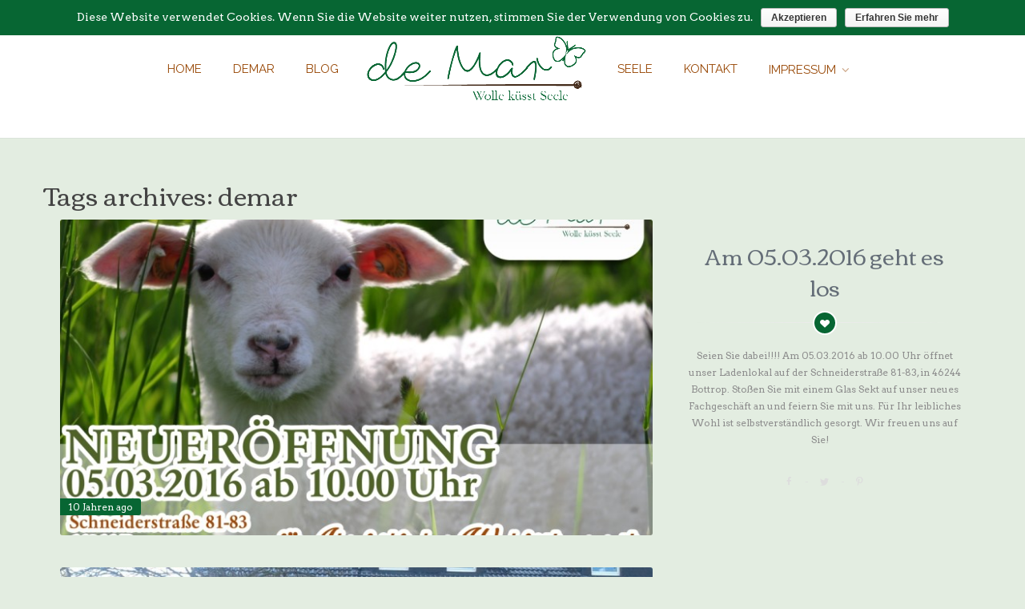

--- FILE ---
content_type: text/html; charset=UTF-8
request_url: http://demar-bottrop.de/tag/demar/
body_size: 9958
content:
<!DOCTYPE html>
<!--[if lt IE 7]> <html class="no-js lt-ie9 lt-ie8 lt-ie7 oldie" lang="en"> <![endif]-->
<!--[if IE 7]>    <html class="no-js lt-ie9 lt-ie8 oldie" lang="en"> <![endif]-->
<!--[if IE 8]>    <html class="no-js lt-ie9 oldie" lang="en"> <![endif]-->
<!--[if gt IE 8]><!--> <html xmlns="http://www.w3.org/1999/xhtml" lang="de"  ><!--<![endif]-->

<head>
    <meta http-equiv="Content-Type" content="text/html; charset=UTF-8" />
    <meta name="robots"  content="index, follow" />
    
     
                <meta property="og:title" content="DeMar - Wolle küsst Seele"/>
            <meta property="og:site_name" content="DeMar - Wolle küsst Seele"/>
            <meta property="og:url" content="http://demar-bottrop.de/"/>
            <meta property="og:type" content="blog"/>
            <meta property="og:locale" content="en_US"/>
            <meta property="og:description" content="DeMar - Wolle küsst SeeleFachgeschäft für Wolle und Naturfasern Bottrop"/>
    
    <title>DeMar &#8211; Wolle küsst Seele &raquo; Fachgeschäft für Wolle und Naturfasern Bottrop &raquo; DeMar</title>

    <meta name="viewport" content="width=device-width, initial-scale=1.0, minimum-scale=1.0" />

                    <link rel="shortcut icon" href="http://demar-bottrop.de/wp-content/uploads/2016/02/favicon.ico" />
    
    <link rel="profile" href="http://gmpg.org/xfn/11" />


    <link rel="pingback" href="http://demar-bottrop.de/xmlrpc.php" />
    
        <!--[if lt IE 9]>
            <script src="//html5shiv.googlecode.com/svn/trunk/html5.js"></script>
        <![endif]-->

    <!--[if lt IE 9]>
        <link rel="stylesheet" href="http://demar-bottrop.de/wp-content/themes/photoform/css/autoinclude/ie.css">
    <![endif]-->
    
    <link rel="alternate" type="application/rss+xml" title="DeMar - Wolle küsst Seele &raquo; Feed" href="http://demar-bottrop.de/feed/" />
<link rel="alternate" type="application/rss+xml" title="DeMar - Wolle küsst Seele &raquo; Kommentar-Feed" href="http://demar-bottrop.de/comments/feed/" />
<link rel="alternate" type="application/rss+xml" title="DeMar - Wolle küsst Seele &raquo; DeMar Schlagwort-Feed" href="http://demar-bottrop.de/tag/demar/feed/" />
		<script type="text/javascript">
			window._wpemojiSettings = {"baseUrl":"https:\/\/s.w.org\/images\/core\/emoji\/72x72\/","ext":".png","source":{"concatemoji":"http:\/\/demar-bottrop.de\/wp-includes\/js\/wp-emoji-release.min.js?ver=4.5.33"}};
			!function(e,o,t){var a,n,r;function i(e){var t=o.createElement("script");t.src=e,t.type="text/javascript",o.getElementsByTagName("head")[0].appendChild(t)}for(r=Array("simple","flag","unicode8","diversity"),t.supports={everything:!0,everythingExceptFlag:!0},n=0;n<r.length;n++)t.supports[r[n]]=function(e){var t,a,n=o.createElement("canvas"),r=n.getContext&&n.getContext("2d"),i=String.fromCharCode;if(!r||!r.fillText)return!1;switch(r.textBaseline="top",r.font="600 32px Arial",e){case"flag":return r.fillText(i(55356,56806,55356,56826),0,0),3e3<n.toDataURL().length;case"diversity":return r.fillText(i(55356,57221),0,0),a=(t=r.getImageData(16,16,1,1).data)[0]+","+t[1]+","+t[2]+","+t[3],r.fillText(i(55356,57221,55356,57343),0,0),a!=(t=r.getImageData(16,16,1,1).data)[0]+","+t[1]+","+t[2]+","+t[3];case"simple":return r.fillText(i(55357,56835),0,0),0!==r.getImageData(16,16,1,1).data[0];case"unicode8":return r.fillText(i(55356,57135),0,0),0!==r.getImageData(16,16,1,1).data[0]}return!1}(r[n]),t.supports.everything=t.supports.everything&&t.supports[r[n]],"flag"!==r[n]&&(t.supports.everythingExceptFlag=t.supports.everythingExceptFlag&&t.supports[r[n]]);t.supports.everythingExceptFlag=t.supports.everythingExceptFlag&&!t.supports.flag,t.DOMReady=!1,t.readyCallback=function(){t.DOMReady=!0},t.supports.everything||(a=function(){t.readyCallback()},o.addEventListener?(o.addEventListener("DOMContentLoaded",a,!1),e.addEventListener("load",a,!1)):(e.attachEvent("onload",a),o.attachEvent("onreadystatechange",function(){"complete"===o.readyState&&t.readyCallback()})),(a=t.source||{}).concatemoji?i(a.concatemoji):a.wpemoji&&a.twemoji&&(i(a.twemoji),i(a.wpemoji)))}(window,document,window._wpemojiSettings);
		</script>
		<style type="text/css">
img.wp-smiley,
img.emoji {
	display: inline !important;
	border: none !important;
	box-shadow: none !important;
	height: 1em !important;
	width: 1em !important;
	margin: 0 .07em !important;
	vertical-align: -0.1em !important;
	background: none !important;
	padding: 0 !important;
}
</style>
<link rel='stylesheet' id='red-shortcodes-css'  href='http://demar-bottrop.de/wp-content/plugins/red-shortcodes/css/shortcodes.css?ver=4.5.33' type='text/css' media='all' />
<link rel='stylesheet' id='cookie-notice-front-css'  href='http://demar-bottrop.de/wp-content/plugins/cookie-notice/css/front.css?ver=4.5.33' type='text/css' media='all' />
<link rel='stylesheet' id='bwg_frontend-css'  href='http://demar-bottrop.de/wp-content/plugins/photo-gallery/css/bwg_frontend.css?ver=1.2.105' type='text/css' media='all' />
<link rel='stylesheet' id='bwg_sumoselect-css'  href='http://demar-bottrop.de/wp-content/plugins/photo-gallery/css/sumoselect.css?ver=1.2.105' type='text/css' media='all' />
<link rel='stylesheet' id='bwg_font-awesome-css'  href='http://demar-bottrop.de/wp-content/plugins/photo-gallery/css/font-awesome/font-awesome.css?ver=4.2.0' type='text/css' media='all' />
<link rel='stylesheet' id='bwg_mCustomScrollbar-css'  href='http://demar-bottrop.de/wp-content/plugins/photo-gallery/css/jquery.mCustomScrollbar.css?ver=1.2.105' type='text/css' media='all' />
<link rel='stylesheet' id='scfp-form-repeater-css-css'  href='http://demar-bottrop.de/wp-content/plugins/wcp-contact-form/agp-core/assets/repeater/css/style.css?ver=4.5.33' type='text/css' media='all' />
<link rel='stylesheet' id='scfp-css-css'  href='http://demar-bottrop.de/wp-content/plugins/wcp-contact-form/assets/css/style.css?ver=4.5.33' type='text/css' media='all' />
<link rel='stylesheet' id='default_stylesheet-css'  href='http://demar-bottrop.de/wp-content/themes/photoform/style.css?ver=4.5.33' type='text/css' media='all' />
<link rel='stylesheet' id='camera.css-style-css'  href='http://demar-bottrop.de/wp-content/themes/photoform/css/autoinclude/camera.css?ver=4.5.33' type='text/css' media='all' />
<link rel='stylesheet' id='fontello.css-style-css'  href='http://demar-bottrop.de/wp-content/themes/photoform/css/autoinclude/fontello.css?ver=4.5.33' type='text/css' media='all' />
<link rel='stylesheet' id='foundation.min.css-style-css'  href='http://demar-bottrop.de/wp-content/themes/photoform/css/autoinclude/foundation.min.css?ver=4.5.33' type='text/css' media='all' />
<link rel='stylesheet' id='galleria.folio.css-style-css'  href='http://demar-bottrop.de/wp-content/themes/photoform/css/autoinclude/galleria.folio.css?ver=4.5.33' type='text/css' media='all' />
<link rel='stylesheet' id='ie.css-style-css'  href='http://demar-bottrop.de/wp-content/themes/photoform/css/autoinclude/ie.css?ver=4.5.33' type='text/css' media='all' />
<link rel='stylesheet' id='jquery.jscrollpane.css-style-css'  href='http://demar-bottrop.de/wp-content/themes/photoform/css/autoinclude/jquery.jscrollpane.css?ver=4.5.33' type='text/css' media='all' />
<link rel='stylesheet' id='red-widgets.css-style-css'  href='http://demar-bottrop.de/wp-content/themes/photoform/css/autoinclude/red-widgets.css?ver=4.5.33' type='text/css' media='all' />
<link rel='stylesheet' id='style.css-style-css'  href='http://demar-bottrop.de/wp-content/themes/photoform/css/autoinclude/style.css?ver=4.5.33' type='text/css' media='all' />
<link rel='stylesheet' id='woocommerce_stylesheet-css'  href='http://demar-bottrop.de/wp-content/themes/photoform/woocommerce/woocommerce.css?ver=4.5.33' type='text/css' media='all' />
<link rel='stylesheet' id='red-gfont-1-css'  href='http://fonts.googleapis.com/css?family=Arvo%3A100%2C200%2C400%2C700&#038;v1subset=latin%2Cgreek%27&#038;ver=4.5.33' type='text/css' media='all' />
<link rel='stylesheet' id='red-gfont-2-css'  href='http://fonts.googleapis.com/css?family=Corben%3A100%2C200%2C400%2C700&#038;v1subset=latin%2Cgreek%27&#038;ver=4.5.33' type='text/css' media='all' />
<link rel='stylesheet' id='red-gfont-3-css'  href='http://fonts.googleapis.com/css?family=Calligraffitti%3A100%2C200%2C400%2C700&#038;v1subset=latin%2Cgreek%27&#038;ver=4.5.33' type='text/css' media='all' />
<link rel='stylesheet' id='red-gfont-4-css'  href='http://fonts.googleapis.com/css?family=Montserrat%3A100%2C200%2C400%2C700&#038;v1subset=latin%2Cgreek%27&#038;ver=4.5.33' type='text/css' media='all' />
<link rel='stylesheet' id='red-gfont-5-css'  href='http://fonts.googleapis.com/css?family=Raleway%3A100%2C200%2C400%2C700&#038;v1subset=latin%2Cgreek%27&#038;ver=4.5.33' type='text/css' media='all' />
<script type='text/javascript' src='http://demar-bottrop.de/wp-includes/js/jquery/jquery.js?ver=1.12.4'></script>
<script type='text/javascript' src='http://demar-bottrop.de/wp-includes/js/jquery/jquery-migrate.min.js?ver=1.4.1'></script>
<script type='text/javascript'>
/* <![CDATA[ */
var cnArgs = {"ajaxurl":"http:\/\/demar-bottrop.de\/wp-admin\/admin-ajax.php","hideEffect":"fade","onScroll":"no","onScrollOffset":"100","cookieName":"cookie_notice_accepted","cookieValue":"TRUE","cookieTime":"2592000","cookiePath":"\/","cookieDomain":""};
/* ]]> */
</script>
<script type='text/javascript' src='http://demar-bottrop.de/wp-content/plugins/cookie-notice/js/front.js?ver=1.2.35'></script>
<script type='text/javascript' src='http://demar-bottrop.de/wp-content/plugins/photo-gallery/js/bwg_frontend.js?ver=1.2.105'></script>
<script type='text/javascript'>
/* <![CDATA[ */
var bwg_objectsL10n = {"bwg_select_tag":"Select Tag."};
/* ]]> */
</script>
<script type='text/javascript' src='http://demar-bottrop.de/wp-content/plugins/photo-gallery/js/jquery.sumoselect.min.js?ver=1.2.105'></script>
<script type='text/javascript' src='http://demar-bottrop.de/wp-content/plugins/photo-gallery/js/jquery.mobile.js?ver=1.2.105'></script>
<script type='text/javascript' src='http://demar-bottrop.de/wp-content/plugins/photo-gallery/js/jquery.mCustomScrollbar.concat.min.js?ver=1.2.105'></script>
<script type='text/javascript' src='http://demar-bottrop.de/wp-content/plugins/photo-gallery/js/jquery.fullscreen-0.4.1.js?ver=0.4.1'></script>
<script type='text/javascript'>
/* <![CDATA[ */
var bwg_objectL10n = {"bwg_field_required":"field is required.","bwg_mail_validation":"Dies ist keine g\u00fcltige E-Mail-Adresse.","bwg_search_result":"Es gibt keine Bilder, die Ihrer Suche entsprechen."};
/* ]]> */
</script>
<script type='text/javascript' src='http://demar-bottrop.de/wp-content/plugins/photo-gallery/js/bwg_gallery_box.js?ver=1.2.105'></script>
<script type='text/javascript' src='http://demar-bottrop.de/wp-content/plugins/wcp-contact-form/agp-core/assets/repeater/js/main.js?ver=4.5.33'></script>
<link rel='https://api.w.org/' href='http://demar-bottrop.de/wp-json/' />
<link rel="EditURI" type="application/rsd+xml" title="RSD" href="http://demar-bottrop.de/xmlrpc.php?rsd" />
<link rel="wlwmanifest" type="application/wlwmanifest+xml" href="http://demar-bottrop.de/wp-includes/wlwmanifest.xml" /> 
<meta name="generator" content="WordPress 4.5.33" />
    <style type="text/css" media="screen">
    You can write your custom CSS here.	#logo-slider-wraper {
            position:relative;	
	}
	.slider-controls {
            position:absolute;
            width:450px;	
            top: 12.5px !important;
	}
	#logo-slider {
            position: relative;
            width: 450px;
            height: 63px;
            margin: 0; padding: 0;
            overflow: hidden;
            list-style:none;
            background:#FFFFFF;
            text-align:center;
	}
	.slide {
            list-style:none;
            margin:0 !important;
            width:450px !important;
	}
	.slider-controls a {
            height:40px;
            width:40px;
            display:inline-block;
            text-indent:-9000px;
	}
	#prev{
            background:url(http://demar-bottrop.de/wp-content/plugins/logo-slider/arrows/arrow7.png) no-repeat center;
            float:right;
            margin-right:-50px;
	}	
	#next{
            background:url(http://demar-bottrop.de/wp-content/plugins/logo-slider/arrows/arrow7-prev.png) no-repeat center;
            float:left;
            margin-left:-50px
	}	
    /*
    ===============================================================
        --------------------_ Responsive _--------------------
    ===============================================================
    */
	@media screen and (max-width:320px) {
            #logo-slider-wraper{
                position:relative !important;
                width:52% !important;
                left:42px;
            }
            .slider-controls {
                position: absolute;
                top: 12.5px;
                left:30px;
                width: 100% !important;
            }
            #logo-slider {
                background:#FFFFFF;
                height: 63px;
                list-style: none outside none;
                margin: 0;
                overflow: hidden;
                padding: 0;
                position: relative;
                width: 110% !important;
            }
            .slide {
                list-style: none outside none;
                margin: 0 !important;
                width: 100% !important;
            }
            #next{
                background:url(http://demar-bottrop.de/wp-content/plugins/logo-slider/arrows/arrow7-prev.png) no-repeat center;
                float:left;
                margin-left:-66px !important;
            }
            .logo-img {
                margin-left:32px;
            }
	}
	@media screen and (min-width:321px) and (max-width:480px){
            #logo-slider-wraper{
                position:relative;
                width:35% !important;
                left:55px !important;
            }
            .slider-controls {
                position: absolute;
                top: 12.5px;
                width: 100% !important;
            }
            #logo-slider {
                background:#FFFFFF;
                height: 63px;
                list-style: none outside none;
                margin: 0;
                overflow: hidden;
                padding: 0;
                position: relative;
                width: 102% !important;
            }
            .slide {
                list-style: none outside none;
                margin: 0 !important;
                width: 100% !important;
            }
	}
	@media screen and (min-width:321px) and (max-width:360px){
            #logo-slider-wraper{
                position:relative;
                width:50% !important;
            }
            .slider-controls {
                position: absolute;
                top: 12.5px;
                width: 100% !important;
            }
            #logo-slider {
                background:#FFFFFF;
                height: 63px;
                list-style: none outside none;
                margin: 0;
                overflow: hidden;
                padding: 0;
                position: relative;
                width: 100% !important;
            }
            .slide {
                list-style: none outside none;
                margin: 0 !important;
                width: 100% !important;
            }
	}
	@media screen and (min-width:481px) and (max-width:640px){
            #logo-slider-wraper{
                position:relative;
                width:28% !important;
                left:34px !important;
            }
            .slider-controls {
                position: absolute;
                top: 12.5px;
                width: 100% !important;
            }
            #logo-slider {
                background:#FFFFFF;
                height: 63px;
                list-style: none outside none;
                margin: 0;
                overflow: hidden;
                padding: 0;
                position: relative;
                width: 100% !important;
            }
            .slide {
                list-style: none outside none;
                margin: 0 !important;
                width: 100% !important;
            }
	}
	@media only screen and (min-width:641px) and (max-width:768px){
            #logo-slider-wraper{
                position:relative;
                width:78% !important;
                left:34px !important
            }
            .slider-controls {
                position: absolute;
                top: 12.5px;
                width: 100% !important;
            }
            #logo-slider {
                background:#FFFFFF;
                height: 63px;
                list-style: none outside none;
                margin: 0;
                overflow: hidden;
                padding: 0;
                position: relative;
                width: 100% !important;
                left:-12px;
            }
            .slide {
                list-style: none outside none;
                margin: 0 !important;
                width: 100% !important;
            }
	}
	@media only screen and (min-width:770px){
            #logo-slider-wraper{
                position:relative;
                width:450px !important;
                left:34px !important;
            }
            .slider-controls {
                position: absolute;
                top: 12.5px;
                width: 100% !important;
            }
            #logo-slider {
                background:#FFFFFF;
                height: 63px;
                list-style: none outside none;
                margin: 0;
                overflow: hidden;
                padding: 0;
                position: relative;
                width: 100% !important;
            }
            .slide {
                list-style: none outside none;
                margin: 0 !important;
                width: 450px !important;
            }
	}
    </style>	
            <!--Custom CSS-->
                            <style type="text/css">
                    @font-face {
  font-family: Garamond;
  src: local("Garamond"),  /* Prüfung, ob Schriftart-Datei bereits auf dem Computer des Betrachters installiert ist */
       url('http://demar-bottrop.de/wp-content/themes/photoform/css/font/GARA.TTF') format('truetype'), /* Format für Gecko- und Webkit-Browser */
       url('http://demar-bottrop.de/wp-content/themes/photoform/css/font/fontello.eot') format('eot'); /*Internet Explorer ab Version 5.5*/
  font-weight: normal;
  font-style: normal;
}

/* Verwendung der geladenen Schrift */
h1 {
  font-family: Garamond;
}    
                </style>

            
            

                            <style type="text/css">
                                            body.custom-background{
                            background-size: cover;
                        }
                    
                    body, .post-title, .red-list-view article header h2.entry-title a{
                        color: #444444;
                    }
                    a {
                        color: #646D77;
                    }
                    a:hover,
                    .post-meta > ul > li a:hover {
                        color: #3a3e42;
                    }
                    .red-list-view article .entry-date a.e-date span:before, .red-grid-view article .entry-content a.e-date span:before, #searchform .button, .red-skill > div > div, .dl-menuwrapper button, .gallery-scroll .thumb, .splitter li a:hover:after, .thumbs-splitter li a:hover:after{
                        background: #076633;
                    }
                    .splitter li.selected, .thumbs-splitter li.selected, .splitter li:hover, .thumbs-splitter li:hover{
                        border-color: #076633;
                    }
                    .red-list-view article footer.entry-footer, .red-grid-view article footer.entry-footer{
                        border-color: #076633;
                    }
                    .ul-sharing li a:hover{
                        color: #076633;
                    }
                    nav.main-menu > ul > li > a, .main-menu a:link, .main-menu a:visited, .main-menu a:active, .menu-btn .icon-bottom, .socialicons > ul.red-social > li > a, #megaMenu ul.megaMenu > li.menu-item.current-menu-item > a, #megaMenu ul.megaMenu > li.menu-item.current-menu-parent > a, #megaMenu ul.megaMenu > li.menu-item.current-menu-ancestor > a{
                        color: #984806;
                    }
                    #searchform .search-container .input-wrapper input{
                        border-color: #984806;
                    }
                    nav.main-menu > ul > li > a:hover, #megaMenu ul.megaMenu > li.menu-item:hover > a, #megaMenu ul.megaMenu > li.menu-item > a:hover, #megaMenu ul.megaMenu > li.menu-item.megaHover > a, #megaMenu ul.megaMenu > li.menu-item:hover > span.um-anchoremulator, #megaMenu ul.megaMenu > li.menu-item > span.um-anchoremulator:hover, #megaMenu ul.megaMenu > li.menu-item.megaHover > span.um-anchoremulator{
                        color: #076633;
                    }
                    nav.main-menu > ul > li > ul.children > li a{
                        color: #984806;
                    }
                    nav.main-menu ul li ul:before {
                        border-bottom-color: #f1f1f1;
                    }
                    nav.main-menu > ul > li > ul.children > li a:hover, #megaMenu ul.megaMenu li.menu-item.ss-nav-menu-mega ul.sub-menu li a:hover, #megaMenu ul li.menu-item.ss-nav-menu-mega ul ul.sub-menu li.menu-item > a:hover{
                        color: #076633;
                    }
                    .sf-menu li ul, #megaMenu ul.megaMenu > li.menu-item.ss-nav-menu-mega > ul.sub-menu-1, #megaMenu ul.megaMenu li.menu-item.ss-nav-menu-reg ul.sub-menu{
                        background: #f1f1f1;
                    }
                    .featured-area > div.twelve.columns article section .entry-delimiter,
                    .red-grid-view article section .entry-delimiter,
                    .red-list-view article section .entry-delimiter,
                    .red-thumb-view.title-below article h2:after,
                    .featured-slider > div.featured-slider-article article section .entry-delimiter
                    {
                        color: #076633;
                    }
                    .featured-area article .flex-direction-nav a,
                    .featured-area > div.twelve.columns article .entry-score,
                    .featured-area > div.two.columns article .entry-score,
                    .red-grid-view .entry-score,
                    .red-list-view .entry-score,
                    .featured-slider article .flex-direction-nav a,
                    .featured-slider > div.featured-slider-article article .entry-score,
                    .featured-slider > div.featured-slider-other article .entry-score,
                    .flex-direction-nav a,
                    .post-rating

                    {
                        background: #076633;
                        color: #FFFFFF;
                    }
                    .dl-menuwrapper button:hover,
                    .dl-menuwrapper button.dl-active,
                    .dl-menuwrapper ul {
                        background-color: #f1f1f1;
                    }
                    .dl-menuwrapper button:hover:after,
                    .dl-menuwrapper button.dl-active:after{
                        background: #076633;
                        box-shadow: 
                            0 10px 0 #076633, 
                            0 20px 0 #076633;
                    }
                    .dl-menuwrapper li a:hover{
                        color: #076633;
                    }
                    .red-rating-line{
                        background: #FFFFFF;
                    }
                    .featured-area > div.twelve.columns article .entry-score:after,
                    .red-grid-view .entry-score:after,
                    .featured-slider > div.featured-slider-article article .entry-score:after,
                    .featured-slider > div.featured-slider-other article .entry-score:after
                    {
                        border-left-color: #076633;
                    }
                    .red-list-view .entry-score:after{
                        border-right-color: #076633;
                    }
                    body, p, .entry-excerpt, .red-list-view article footer.entry-footer .entry-meta, .red-list-view article .entry-date, div, ul li, #searchform input[type="text"], #searchform .button { font-size:14px; font-family: "Arvo" !important; font-weight:normal;  }
                    h1 { font-size:36px; font-family: "Corben" !important; font-weight:normal;  }
                    h2 { font-size:32px; font-family: "Corben" !important; font-weight:normal;  }
                    h3 { font-size:24px; font-family: "Corben" !important; font-weight:normal;  }
                    h4 { font-size:16px; font-family: "Calligraffitti" !important; font-weight:normal;  }
                    h5 { font-size:14px; font-family: "Montserrat" !important; font-weight:normal;  }
                    h6 { font-size:16px; font-family: "Calligraffitti" !important; font-weight:normal;  }
                    .post-navigation > ul > li, .red-contact-form #red-send-msg { font-family: "Corben" !important;  }
                    .widget .tabs-controller li a, .video-post-meta-categories a, .woocommerce ul.cart_list li ins, .woocommerce-page ul.cart_list li ins, .woocommerce ul.product_list_widget li ins, .woocommerce-page ul.product_list_widget li ins, .header-slideshow-elem-content .slide-button{ font-family: "Montserrat" !important; font-weight:normal;  }
                    nav.main-menu > ul li a { font-size:15px; font-family: "Raleway" !important; font-weight:thin;  }
                    #megaMenu ul.megaMenu > li.menu-item > a, #megaMenu ul.megaMenu > li.menu-item > span.um-anchoremulator, .megaMenuToggle, #megaMenu ul li.menu-item.ss-nav-menu-mega ul.sub-menu-1 > li.menu-item > a, #megaMenu ul li.menu-item.ss-nav-menu-mega ul.sub-menu-1 > li.menu-item:hover > a, #megaMenu ul li.menu-item.ss-nav-menu-mega ul ul.sub-menu .ss-nav-menu-header > a, #megaMenu ul li.menu-item.ss-nav-menu-mega ul.sub-menu-1 > li.menu-item > span.um-anchoremulator, #megaMenu ul li.menu-item.ss-nav-menu-mega ul ul.sub-menu .ss-nav-menu-header > span.um-anchoremulator, .wpmega-widgetarea h2.widgettitle, #megaMenu ul li.menu-item.ss-nav-menu-mega ul ul.sub-menu li.menu-item > a, #megaMenu ul li.menu-item.ss-nav-menu-mega ul ul.sub-menu li.menu-item > span.um-anchoremulator, #megaMenu ul ul.sub-menu li.menu-item > a, #megaMenu ul ul.sub-menu li.menu-item > span.um-anchoremulator  { font-size:15px; font-family: "Raleway" !important; font-weight:thin;                     }

                    .share-options li, .box-sharing, .red-button{
                        font-family: "Raleway" !important; ;
                    }
                    header#header {
                        background-color: #FFF;
                    }
                    
                    footer#footer-container {
                        background: #515151;
                        color: #ffffff;
                    }
                    footer#footer-container a{
                        color: #ffffff;
                    }

                                        .red-grid-view article header .featimg .entry-date, .ilike, .red-list-view article header .featimg .entry-date, .idot{
                        background: #076633;
                        color: #FFFFFF;
                    }
                    .red-grid-view article section.entry-content h2.entry-title, .red-list-view article section.entry-content h2.entry-title{
                        color: #646D77;
                    }
                    .red-grid-view article section.entry-content h2.entry-title span:after, .red-list-view article section.entry-content h2.entry-title span:after{
                        background: #646D77;
                    }
                    .ilike:after{
                        box-shadow: 0 0 0 2px #076633;
                    }
                    .single-like .ilike:after{
                        box-shadow: 0 0 0 3px #076633;
                    }
                    .red-grid-view article header .featimg .entry-feat-overlay, .red-list-view article header .featimg .entry-feat-overlay{
                                                background: rgba(255,255,255, 0.85);
                        color: #69737D;
                    }
                    .red-thumb-view article h2.entry-title{
                        color: #69737D;
                    }
                    .ilike, .ilike a{
                        color: #FFFFFF;
                    }
                                        .header-containe-wrapper{
                                                background: rgba(0,0,0, 0);
                    }
                                        .content-expander, .red-contact-form #red-send-msg, .carousel-wrapper ul.carousel-nav > li, .wp-availability-month table tbody td.wp-availability-booked, .no-post-search{
                        background: #076633;
                        color: #FFFFFF;
                    }
                    .sticky-menu-container{
                        background: #FFF;
                    }
                    .sticky-menu-container .main-menu a{
                        color: #984806;;
                    }
                    .scrollbar .handle{
                        background: #076633;
                    }
                    .widget .tabs-controller li.active a, .widget #comment_form input[type="button"]:hover{
                        border-bottom-color: #076633;
                    }
                    .no-posts-found .icon-warning, .no-posts-smile{
                        color: #076633;
                    }
                    .woocommerce-info:before, .woocommerce-message:before{
                        background: #076633 !important;
                        color: #FFFFFF !important;
                    }
                    .woocommerce div.product span.price, .woocommerce-page div.product span.price, .woocommerce #content div.product span.price, .woocommerce-page #content div.product span.price, .woocommerce div.product p.price, .woocommerce-page div.product p.price, .woocommerce #content div.product p.price, .woocommerce-page #content div.product p.price, .woocommerce div.product span.price ins{
                        color: #076633 !important;
                    }
                    .woocommerce .red-grid-view article .add_to_cart_button.button, .woocommerce .red-grid-view article .button.product_type_variable.button, .woocommerce a.button.alt, .woocommerce-page a.button.alt, .woocommerce button.button.alt, .woocommerce-page button.button.alt, .woocommerce input.button.alt, .woocommerce-page input.button.alt, .woocommerce #respond input#submit.alt, .woocommerce-page #respond input#submit.alt, .woocommerce #content input.button.alt, .woocommerce-page #content input.button.alt, .woocommerce a.button, .woocommerce-page a.button, .woocommerce button.button, .woocommerce-page button.button, .woocommerce input.button, .woocommerce-page input.button, .woocommerce #respond input#submit, .woocommerce-page #respond input#submit, .woocommerce #content input.button, .woocommerce-page #content input.button, .gbtr_little_shopping_bag .overview .minicart_total, .woocommerce span.onsale, .woocommerce-page span.onsale{
                        background: #076633 !important;
                        color: #FFFFFF !important;
                    }
                    .scroll-controls .btn:hover{
                        color: #076633;
                    }
                    h4.red-title-centered:before{
                        border-left-color: #076633;
                    }
                    h4.red-title-centered:after{
                        border-right-color: #076633;
                    }
                    .woocommerce ul.cart_list li ins, .woocommerce-page ul.cart_list li ins, .woocommerce ul.product_list_widget li ins, .woocommerce-page ul.product_list_widget li ins{
                        color: #076633 !important;
                    }
                    .woocommerce .widget_price_filter .ui-slider .ui-slider-handle, .woocommerce-page .widget_price_filter .ui-slider .ui-slider-handle{
                        background: #076633 !important;
                        color: #FFFFFF !important;
                    }
                    .banner-box-link{
                        background: #076633;
                        color: #FFFFFF;
                    }
                    .gallery-scroll{
                        height: 500px;
                        overflow: hidden;
                        position: relative;
                    }
                    body.is-mobile .gallery-scroll{
                        height: 300px;
                    }
                    body.is-mobile .gallery-scroll li img{
                        max-height: 300px;
                        width: auto;
                    }
                </style>

        <style type="text/css" id="custom-background-css">
body.custom-background { background-color: #e3ede1; }
</style>
			<!-- Easy Columns 2.1.1 by Pat Friedl http://www.patrickfriedl.com -->
			<link rel="stylesheet" href="http://demar-bottrop.de/wp-content/plugins/easy-columns/css/easy-columns.css" type="text/css" media="screen, projection" />
			    
</head>
<body class="archive tag tag-demar tag-36 custom-background  sticky-menu-active menu-top-header" style="     ">
            <div id="page" class="center-layout ">
        <div id="fb-root"></div>
        
                          
                <script src="http://connect.facebook.net/en_US/all.js#xfbml=1" type="text/javascript"></script>
                  
         
        <script src="http://static.ak.fbcdn.net/connect.php/js/FB.Share" type="text/javascript"> </script>
        
                <header id="header" class="header_style3" style="background-image: url();background-size: cover;background-repeat: no-repeat;">
                            <div class="sticky-menu-container">
                    <div class="row">
                        <div class="twelve columns">
                            <nav class="main-menu">
                                <ul id="menu-hauptmenu" class="sf-menu"><li id="menu-item-363" class="menu-item menu-item-type-post_type menu-item-object-page menu-item-363 first"><a href="http://demar-bottrop.de/">Home</a></li>
<li id="menu-item-366" class="menu-item menu-item-type-post_type menu-item-object-page menu-item-366"><a href="http://demar-bottrop.de/demar/">deMar</a></li>
<li id="menu-item-468" class="menu-item menu-item-type-post_type menu-item-object-page current_page_parent menu-item-468"><a href="http://demar-bottrop.de/blog/">Blog</a></li>
<li id="menu-item-499" class="menu-item menu-item-type-custom menu-item-object-custom menu-item-499"><a href="http://demar-bottrop.de/seelenbalsam/">Seele</a></li>
<li id="menu-item-377" class="menu-item menu-item-type-post_type menu-item-object-page menu-item-377"><a href="http://demar-bottrop.de/kontakt/">Kontakt</a></li>
<li id="menu-item-378" class="menu-item menu-item-type-post_type menu-item-object-page menu-item-has-children menu-item-378"><a href="http://demar-bottrop.de/impressum/">Impressum</a>
<ul class="children">
	<li id="menu-item-491" class="menu-item menu-item-type-post_type menu-item-object-page menu-item-491"><a href="http://demar-bottrop.de/datenschutz/">Datenschutz</a></li>
</ul>
</li>
</ul>                            </nav>
                        </div>
                    </div>
                </div>
                                                            <div class="header-containe-wrapper header-main-menu">
                <div class="row">
                                                    <div id="dl-menu" class="dl-menuwrapper">
                                <button class="dl-trigger">Open Menu</button>
                                <ul id="menu-hauptmenu-1" class=" dl-menu "><li class="menu-item menu-item-type-post_type menu-item-object-page menu-item-363 first"><a href="http://demar-bottrop.de/">Home</a></li>
<li class="menu-item menu-item-type-post_type menu-item-object-page menu-item-366"><a href="http://demar-bottrop.de/demar/">deMar</a></li>
<li class="menu-item menu-item-type-post_type menu-item-object-page current_page_parent menu-item-468"><a href="http://demar-bottrop.de/blog/">Blog</a></li>
<li class="menu-item menu-item-type-custom menu-item-object-custom menu-item-499"><a href="http://demar-bottrop.de/seelenbalsam/">Seele</a></li>
<li class="menu-item menu-item-type-post_type menu-item-object-page menu-item-377"><a href="http://demar-bottrop.de/kontakt/">Kontakt</a></li>
<li class="menu-item menu-item-type-post_type menu-item-object-page menu-item-has-children menu-item-378"><a href="http://demar-bottrop.de/impressum/">Impressum</a>
<ul class="dl-submenu">
	<li class="menu-item menu-item-type-post_type menu-item-object-page menu-item-491"><a href="http://demar-bottrop.de/datenschutz/">Datenschutz</a></li>
</ul>
</li>
</ul>                            </div>
                                                            <div class="mobile-centered-logo">
                                    <div class="logo"><a href="http://demar-bottrop.de">
                    <img src="http://demar-bottrop.de/wp-content/uploads/2016/02/logo.png" alt="" />
                </a></div>                                </div>
                                                                            <div class="five columns">
                                                    </div>
                                                <div class="seven columns">
                                                    </div>
                                                <div class="twelve columns">
                                                                                    <div class="menu-with-logo">
                            
                            <nav role="navigation" class="main-menu">
                                <ul id="menu-hauptmenu-2" class="sf-menu "><li class="menu-item menu-item-type-post_type menu-item-object-page menu-item-363 first"><a href="http://demar-bottrop.de/">Home</a></li>
<li class="menu-item menu-item-type-post_type menu-item-object-page menu-item-366"><a href="http://demar-bottrop.de/demar/">deMar</a></li>
<li class="menu-item menu-item-type-post_type menu-item-object-page current_page_parent menu-item-468"><a href="http://demar-bottrop.de/blog/">Blog</a></li>
<li class="menu-item menu-item-type-custom menu-item-object-custom menu-item-499"><a href="http://demar-bottrop.de/seelenbalsam/">Seele</a></li>
<li class="menu-item menu-item-type-post_type menu-item-object-page menu-item-377"><a href="http://demar-bottrop.de/kontakt/">Kontakt</a></li>
<li class="menu-item menu-item-type-post_type menu-item-object-page menu-item-has-children menu-item-378"><a href="http://demar-bottrop.de/impressum/">Impressum</a>
<ul class="children">
	<li class="menu-item menu-item-type-post_type menu-item-object-page menu-item-491"><a href="http://demar-bottrop.de/datenschutz/">Datenschutz</a></li>
</ul>
</li>
</ul>                            </nav>

                                                        </div>
                                                    </div>
                </div>
            </div>
                    </header>

<section id="main" class="redcodn">
    <div class="main-container row">
    	    	<h2 class="content-titletag">Tags archives: demar</h2>                     
            <div class="red-list-view row">
                                
<div class=" twelve columns post-cblock post-550 post type-post status-publish format-standard has-post-thumbnail hentry category-allgemein tag-demar tag-fachgeschaeft tag-ladenlokal tag-neueroeffnung" data-post-id="550">
	<article class="list-large-thumb">
		<div class="row">
						<div class="eight columns">
				<header class="entry-header">
					<div class="featimg">
								                        <a href="http://demar-bottrop.de/am-05-03-2016-geht-es-los/" >
		                            <img src="http://demar-bottrop.de/wp-content/uploads/2016/02/neueroeffnung-760x405.jpg" alt="Am 05.03.2016 geht es los" >
		                        </a>
		                    		                						<a href="http://demar-bottrop.de/am-05-03-2016-geht-es-los/" class="entry-date">
							10 Jahren ago 						</a>
						<div class="entry-feat-overlay">
							<a href="http://demar-bottrop.de/am-05-03-2016-geht-es-los/" class="view-more">
								<i class="icon-search"></i>
							</a>
						</div>
					</div>
				</header>
			</div>
						<div class="four columns">
				<section class="entry-content">
					<h2 class="entry-title">
						<a href="http://demar-bottrop.de/am-05-03-2016-geht-es-los/"  title="Permalink to  Am 05.03.2016 geht es los" rel="bookmark"><span>Am 05.03.2016 geht es los</span></a>
					</h2>
										<div class="entry-meta">
						<div class="dotted-separator">
							<div class="ilike">
								                        <a
                            onclick="javascript:act.like(550, '.like-550'  );"
                            class="meta-likes like ilove set-like voteaction 
                                    "
                            >
                                                            <i class="icon-like no-count"></i>
                             
                            <span class="like-count like-550"> 10</span>
                                                        
                            
                            
                        </a>
							</div>
						</div>
					</div>
										<div class="entry-excerpt">
						Seien Sie dabei!!!!
Am 05.03.2016 ab 10.00 Uhr öffnet unser Ladenlokal auf der Schneiderstraße 81-83, in 46244 Bottrop.

Stoßen Sie mit einem Glas Sekt auf unser neues Fachgeschäft an und feiern Sie mit uns. Für Ihr leibliches Wohl ist selbstverständlich gesorgt.
Wir freuen uns auf Sie!
&nbsp;

&nbsp;					</div>													
					<ul class="share-options">
						<li>
							<a class="icon-facebook" target="_blank" href="http://www.facebook.com/sharer/sharer.php?u=http://demar-bottrop.de/am-05-03-2016-geht-es-los/"></a>
						</li>
		                <li>
		                	<a class="icon-twitter" target="_blank" href="http://twitter.com/home?status=Am+05.03.2016+geht+es+los+http://demar-bottrop.de/am-05-03-2016-geht-es-los/"></a>
		                </li>
		                <li>
		                    <a class="icon-pinterest" target="_blank" href="http://pinterest.com/pin/create/button/?url=http://demar-bottrop.de/am-05-03-2016-geht-es-los/&amp;media=http://demar-bottrop.de/wp-content/uploads/2016/02/neueroeffnung.jpg&amp;description=Am+05.03.2016+geht+es+los" ></a>
		                </li>
					</ul>
				</section>
			</div>
		</div>
	</article>
</div>
<div class=" twelve columns post-cblock post-60 post type-post status-publish format-standard has-post-thumbnail hentry category-allgemein tag-demar tag-ladenlokal-bottrop tag-neueroeffnung tag-wolle tag-wollegeschaeft" data-post-id="60">
	<article class="list-large-thumb">
		<div class="row">
						<div class="eight columns">
				<header class="entry-header">
					<div class="featimg">
								                        <a href="http://demar-bottrop.de/neueroeffnung_am_05_03_2016/" >
		                            <img src="http://demar-bottrop.de/wp-content/uploads/2014/03/Ladenlokal-760x405.jpg" alt="Neueröffnung am 05.03.2016" >
		                        </a>
		                    		                						<a href="http://demar-bottrop.de/neueroeffnung_am_05_03_2016/" class="entry-date">
							10 Jahren ago 						</a>
						<div class="entry-feat-overlay">
							<a href="http://demar-bottrop.de/neueroeffnung_am_05_03_2016/" class="view-more">
								<i class="icon-search"></i>
							</a>
						</div>
					</div>
				</header>
			</div>
						<div class="four columns">
				<section class="entry-content">
					<h2 class="entry-title">
						<a href="http://demar-bottrop.de/neueroeffnung_am_05_03_2016/"  title="Permalink to  Neueröffnung am 05.03.2016" rel="bookmark"><span>Neueröffnung am 05.03.2016</span></a>
					</h2>
										<div class="entry-meta">
						<div class="dotted-separator">
							<div class="ilike">
								                        <a
                            onclick="javascript:act.like(60, '.like-60'  );"
                            class="meta-likes like ilove set-like voteaction 
                                    "
                            >
                                                            <i class="icon-like no-count"></i>
                             
                            <span class="like-count like-60"> 140</span>
                                                        
                            
                            
                        </a>
							</div>
						</div>
					</div>
										<div class="entry-excerpt">
						Am 05.März 2016 ist es soweit.
Unser Ladenlokal öffnet seine Pforten. Wir laden herzlich dazu ein, mit uns zu feiern.

Nähere Info´s folgen.
DeMar - Wolle küsst Seele
Schneiderstr. 81 - 83
46244 Bottrop
&nbsp;

&nbsp;					</div>													
					<ul class="share-options">
						<li>
							<a class="icon-facebook" target="_blank" href="http://www.facebook.com/sharer/sharer.php?u=http://demar-bottrop.de/neueroeffnung_am_05_03_2016/"></a>
						</li>
		                <li>
		                	<a class="icon-twitter" target="_blank" href="http://twitter.com/home?status=Neuer%C3%B6ffnung+am+05.03.2016+http://demar-bottrop.de/neueroeffnung_am_05_03_2016/"></a>
		                </li>
		                <li>
		                    <a class="icon-pinterest" target="_blank" href="http://pinterest.com/pin/create/button/?url=http://demar-bottrop.de/neueroeffnung_am_05_03_2016/&amp;media=http://demar-bottrop.de/wp-content/uploads/2014/03/Ladenlokal.jpg&amp;description=Neuer%C3%B6ffnung+am+05.03.2016" ></a>
		                </li>
					</ul>
				</section>
			</div>
		</div>
	</article>
</div> 
                
            </div>
                            </div>
</section>
                        <footer id="footer-container" role="contentinfo" >

                        
            <div id="footerWidgets" class="row">
                <div class="three columns">
                    <aside id="widget_red_socialicons-2" class="widget"><div class="widget_socialicons"><h5 class="widget-title">Social Media</h5><p class="widget-delimiter">&nbsp;</p>            <div class="socialicons ">
                    
                <div class="socialicons">
                    <ul class="red-social">
                                        <li><a href="http://facebook.com/people/@/demarwollekuesstseele.de/" target="_blank" class="fb hover-menu"><i class="icon-facebook"></i></a></li>
                                            <li><a href="https://plus.google.com/b/115761301996933588540/115761301996933588540/posts" target="_blank" class="gplus hover-menu"><i class="icon-gplus"></i></a></li>
                                    </ul>
                </div>
             
            </div>
        </div></aside><aside id="text-4" class="widget"><div class="widget_text"><h5 class="widget-title">Bildquellen (Slider)</h5><p class="widget-delimiter">&nbsp;</p>			<div class="textwidget">Bild 1 - (C) <a target="_blank" href="pixelio.de">Anja Schweppe-Rahe / PIXELIO</a><br>
Bild 3 - (C) <a target="_blank" href="pixelio.de">Klicker / PIXELIO</a><br>
Bild 7 - (C) <a target="_blank" href="pixelio.de">Lichtkunst 73 / PIXELIO</a><br></div>
		</div></aside>                </div>
                <div class="three columns">
                    <aside id="search-3" class="widget"><div class="widget_search"><h5 class="widget-title">Suche</h5><p class="widget-delimiter">&nbsp;</p><form action="http://demar-bottrop.de/" method="get" id="searchform">
    <fieldset>
        <input class="input" name="s" type="text" id="keywords" value="Suchbegriff eingeben" onfocus="if (this.value == 'Suchbegriff eingeben') {this.value = '';}" onblur="if (this.value == '') {this.value = 'Suchbegriff eingeben';}">
        <input type="submit" class="button" value="Search">
	</fieldset>
</form></div></aside>                </div>
                <div class="three columns">
                    <aside id="text-3" class="widget"><div class="widget_text"><h5 class="widget-title">Anschrift:</h5><p class="widget-delimiter">&nbsp;</p>			<div class="textwidget"><b>DeMar - Wolle küsst Seele</b><br>
Schneiderstr. 81 - 83<br>
46244 Bottrop<br><br>

Telefon: 02045 – 4069 306<br>
Telefax: 02045 – 4069 307<br>
E-Mail: info@demar-bottrop.de</div>
		</div></aside>                </div>
                <div class="three columns">
                    <aside id="text-2" class="widget"><div class="widget_text"><h5 class="widget-title">Öffnungszeiten:</h5><p class="widget-delimiter">&nbsp;</p>			<div class="textwidget">Mo: 10:00 - 13.00 Uhr & 15.00 - 18.00 Uhr<br>
Di:    10:00 - 13.00 Uhr & 15.00 - 18.00 Uhr<br>
Mi:  Nach Vereinbarung<br>
Do:  10:00 - 13.00 Uhr & 15.00 - 18.00 Uhr<br>
Fr:    10.00 - 13.00 Uhr & 15.00 - 18.00 Uhr<br>
</div>
		</div></aside>                </div>
            </div>
            
            
            <div class="footer-container-wrapper" id="footerCopyright" >
                <div class="row">
                    <div class="twelve columns"> 
                        <p class="copyright">Copyright © deMar 2016. Alle Rechte vorbehalten</p>
                    </div>
                </div>
            </div>
            
        </footer>
       
    </div>
            <div class="go-to-top"><i class="icon-top"></i></div>
        <script type='text/javascript' src='http://demar-bottrop.de/wp-includes/js/jquery/ui/core.min.js?ver=1.11.4'></script>
<script type='text/javascript' src='http://demar-bottrop.de/wp-includes/js/jquery/ui/widget.min.js?ver=1.11.4'></script>
<script type='text/javascript' src='http://demar-bottrop.de/wp-includes/js/jquery/ui/accordion.min.js?ver=1.11.4'></script>
<script type='text/javascript' src='http://demar-bottrop.de/wp-includes/js/jquery/ui/tabs.min.js?ver=1.11.4'></script>
<script type='text/javascript'>
/* <![CDATA[ */
var ajaxurl = "http:\/\/demar-bottrop.de\/wp-admin\/admin-ajax.php";
/* ]]> */
</script>
<script type='text/javascript' src='http://demar-bottrop.de/wp-content/plugins/red-shortcodes/js/red-shortcodes-lib.js?ver=1'></script>
<script type='text/javascript' src='http://demar-bottrop.de/wp-content/themes/photoform/js/modernizr.custom.79639.js?ver=4.5.33'></script>
<script type='text/javascript' src='http://demar-bottrop.de/wp-content/themes/photoform/js/jquery.flexslider-min.js?ver=4.5.33'></script>
<script type='text/javascript' src='http://demar-bottrop.de/wp-content/themes/photoform/js/camera.min.js?ver=4.5.33'></script>
<script type='text/javascript' src='http://demar-bottrop.de/wp-content/themes/photoform/js/jquery.easing.1.3.js?ver=4.5.33'></script>
<script type='text/javascript' src='http://demar-bottrop.de/wp-content/themes/photoform/js/jquery.superfish.js?ver=4.5.33'></script>
<script type='text/javascript' src='http://demar-bottrop.de/wp-content/themes/photoform/js/jquery.dlmenu.js?ver=4.5.33'></script>
<script type='text/javascript' src='http://demar-bottrop.de/wp-content/themes/photoform/js/jquery.mousewheel.js?ver=4.5.33'></script>
<script type='text/javascript'>
/* <![CDATA[ */
var mejsL10n = {"language":"de","strings":{"Close":"Schlie\u00dfen","Fullscreen":"Vollbild","Download File":"Datei herunterladen","Download Video":"Video herunterladen","Play\/Pause":"Abspielen\/Pause","Mute Toggle":"Stumm schalten","None":"Keine","Turn off Fullscreen":"Vollbild ausschalten","Go Fullscreen":"Vollbild einschalten","Unmute":"Lautschalten","Mute":"Stummschalten","Captions\/Subtitles":"Untertitel"}};
var _wpmejsSettings = {"pluginPath":"\/wp-includes\/js\/mediaelement\/"};
/* ]]> */
</script>
<script type='text/javascript' src='http://demar-bottrop.de/wp-includes/js/mediaelement/mediaelement-and-player.min.js?ver=2.18.1-a'></script>
<script type='text/javascript' src='http://demar-bottrop.de/wp-includes/js/hoverIntent.min.js?ver=1.8.1'></script>
<script type='text/javascript' src='http://demar-bottrop.de/wp-content/themes/photoform/js/jquery.scrollTo-1.4.2-min.js?ver=4.5.33'></script>
<script type='text/javascript' src='http://demar-bottrop.de/wp-content/themes/photoform/js/jquery.lazyload.min.js?ver=4.5.33'></script>
<script type='text/javascript' src='http://demar-bottrop.de/wp-content/themes/photoform/js/sly.min.js?ver=4.5.33'></script>
<script type='text/javascript'>
/* <![CDATA[ */
var lazy_load = "no";
var ajaxurl = "http:\/\/demar-bottrop.de\/wp-admin\/admin-ajax.php";
var video_play_mode = [""];
var ajaxPreviewNonce = "7f781ef81e";
var logo = {"logoContent":"\n\t\t    <a href=\"http:\/\/demar-bottrop.de\" class=\"hover\">\n\t\t        <img src=\"http:\/\/demar-bottrop.de\/wp-content\/uploads\/2016\/02\/logo.png\" >\n\t\t    <\/a>"};
/* ]]> */
</script>
<script type='text/javascript' src='http://demar-bottrop.de/wp-content/themes/photoform/js/functions.js?ver=4.5.33'></script>
<script type='text/javascript' src='http://demar-bottrop.de/wp-content/themes/photoform/js/jquery.cookie.js?ver=4.5.33'></script>
<script type='text/javascript' src='http://demar-bottrop.de/wp-content/themes/photoform/js/waypoints.min.js?ver=4.5.33'></script>
<script type='text/javascript'>
/* <![CDATA[ */
var ajaxurl = "http:\/\/demar-bottrop.de\/wp-admin\/admin-ajax.php";
var MyAjax = {"getMoreNonce":"cc81239497"};
/* ]]> */
</script>
<script type='text/javascript' src='http://demar-bottrop.de/wp-content/themes/photoform/lib/js/actions.js?ver=4.5.33'></script>
<script type='text/javascript' src='http://demar-bottrop.de/wp-content/plugins/logo-slider/lgs_jquery.cycle2.js?ver=4.5.33'></script>
<script type='text/javascript' src='http://demar-bottrop.de/wp-includes/js/wp-embed.min.js?ver=4.5.33'></script>

			<div id="cookie-notice" class="cn-top wp-default" style="color: #fff; background-color: #076633;"><div class="cookie-notice-container"><span id="cn-notice-text">Diese Website verwendet Cookies. Wenn Sie die Website weiter nutzen, stimmen Sie der Verwendung von Cookies zu.</span><a href="#" id="cn-accept-cookie" data-cookie-set="accept" class="cn-set-cookie button wp-default">Akzeptieren</a><a href="http://demar-bottrop.de/datenschutz/" target="_blank" id="cn-more-info" class="button wp-default">Erfahren Sie mehr</a>
				</div>
			</div>    </body> 
</html>

--- FILE ---
content_type: application/javascript
request_url: http://demar-bottrop.de/wp-content/themes/photoform/js/functions.js?ver=4.5.33
body_size: 6215
content:
/*jshint unused:false, jquery:true, browser:true, strict: false*/
/*global logo:true, escape:true, FB:true*/

var lazy_load;
var logoContent;
var single_gallery_layout;
var we_have_gallery_on_page;

if (typeof logo !== 'undefined') {
    addLogoToMenu(logo.logoContent);
}


function setCookie(c_name,value,exdays){
	var exdate=new Date();
	exdate.setDate(exdate.getDate() + exdays);
	var c_value=escape(value) + ((exdays===null) ? "" : "; expires="+exdate.toUTCString());
	document.cookie=c_name + "=" + c_value;
}

//Add logo to the center of all menu item list (Tripod theme)
function addLogoToMenu(logoContent){
    var middle = Math.round(jQuery(".menu-with-logo nav.main-menu > ul.sf-menu > li").length / 2);
    jQuery(".menu-with-logo nav.main-menu > ul.sf-menu > li:nth-child(" + middle + ")").after(jQuery('<li class="menu-logo">'+logoContent+'</li>'));
    if (typeof logo !== 'undefined') {
        jQuery(".sticky-menu-container nav.main-menu > ul.sf-menu > li:nth-child(" + middle + ")").after(jQuery('<li class="menu-logo">'+logoContent+'</li>'));
    }
}
function gallery_single(){
	if( single_gallery_layout == 'grid' ){
		new AnimOnScroll( document.getElementById( 'gal-grid' ), {
			minDuration : 0.4,
			maxDuration : 0.7,
			viewportFactor : 0.2
		} );
		setTimeout(function(){
			jQuery('.gallery-list li').each(function(i, value) {
				jQuery(this).delay(100*i).animate({opacity: 1},200);
			});
		},400)
	}
	if( single_gallery_layout == 'photoset' ){
		jQuery('.photoset-grid-basic').photosetGrid();
	}
	if( single_gallery_layout == 'fotorama' ){
		var topFotorama = jQuery('.gallery-fotorama').offset().top;
		jQuery(document).scrollTo(topFotorama,600);
	}
}
function resizeVideo(){ //alert(1);
	if(jQuery('.featvideo').length){

		var iframe_width = jQuery('.featvideo iframe').width();
		var iframe_height = jQuery('.featvideo iframe').height();

		var iframe_proportion = iframe_width/iframe_height;

		var new_iframe_width = jQuery('.featvideo .feat-video-container').width();
		var new_iframe_height = new_iframe_width/iframe_proportion;

		jQuery('.featvideo iframe ').each(function(){

			jQuery(this).attr('width',new_iframe_width);
			jQuery(this).attr('height',new_iframe_height);
		});

		
	}
}
function initCarousel(){
  "use strict";
  jQuery('.carousel-wrapper').each(function(){
    var thisElem = jQuery(this);
    var numberOfElems = parseInt(jQuery('.carousel-container', thisElem).children().length, 10);
    var oneElemWidth;
    var numberOfColumns = [['two',6],['three',4],['four',3],['six',2],['twelve',1]];
    var curentNumberOfColumns;
    var moveMargin;
    var leftHiddenElems = 0;
    var rightHiddenElems; 
    var curentMargin = 0;
    var numberOfElemsDisplayed;
    var index = 0;
    var carouselContainerWidth;
    var carouselContainerWidthPercentage;
    var elemWidth;
    var elemWidthPercentage;

    while (index < numberOfColumns.length) {
            if (jQuery('.carousel-container>div', thisElem).hasClass(numberOfColumns[index][0])) {
                curentNumberOfColumns = numberOfColumns[index][1];
                break;
            }
            index++;
        }

        elemWidth = 100 / numberOfElems;
        elemWidth = elemWidth.toFixed(4);
        elemWidthPercentage = elemWidth + '%';

        function showHideArrows(){
            if(curentNumberOfColumns >= numberOfElems){

                jQuery('ul.carousel-nav > li.carousel-nav-left', thisElem).css('opacity','0.4');
                jQuery('ul.carousel-nav > li.carousel-nav-right', thisElem).css('opacity','0.4');

            } else if(leftHiddenElems === 0){

                jQuery('ul.carousel-nav > li.carousel-nav-left', thisElem).css('opacity','0.4');
                jQuery('ul.carousel-nav > li.carousel-nav-right', thisElem).css('opacity','1');

            } else if (rightHiddenElems === 0 ){

                jQuery('ul.carousel-nav > li.carousel-nav-left', thisElem).css('opacity','1');
                jQuery('ul.carousel-nav > li.carousel-nav-right', thisElem).css('opacity','0.4');

            } else {
                jQuery('ul.carousel-nav > li.carousel-nav-left', thisElem).css('opacity','1');
                jQuery('ul.carousel-nav > li.carousel-nav-right', thisElem).css('opacity','1');
            }
        }

        function reinitCarousel() {

            showHideArrows();
            jQuery('.carousel-container', thisElem).css('margin-left', 0);
            leftHiddenElems = 0;
            jQuery('ul.carousel-nav > li', thisElem).unbind('click');

            if (jQuery(window).width() <= 973) {

                carouselContainerWidth = 100 * numberOfElems;
                carouselContainerWidthPercentage = carouselContainerWidth + '%';
                rightHiddenElems = numberOfElems - 1;
                moveMargin = 100;
                curentMargin = 0;

                jQuery('ul.carousel-nav > li', thisElem).unbind('click');

                jQuery('ul.carousel-nav > li', thisElem).click(function () {
                    if (jQuery(this).hasClass('carousel-nav-left')) {
                        if (leftHiddenElems > 0) {
                            curentMargin = curentMargin + moveMargin;
                            jQuery('.carousel-container', thisElem).css('margin-left', curentMargin + '%');
                            rightHiddenElems++;
                            leftHiddenElems--;
                        }
                    } else {
                        if (rightHiddenElems > 0) {
                            curentMargin = curentMargin - moveMargin;
                            jQuery('.carousel-container', thisElem).css('margin-left', curentMargin + '%');
                            rightHiddenElems--;
                            leftHiddenElems++;
                        }
                    }
                    // Trigger arrows color change
                    showHideArrows();
                });

            } else {

                while (index < numberOfColumns.length) {
                    if (jQuery('.carousel-container>div', thisElem).hasClass(numberOfColumns[index][0])) {
                        numberOfElemsDisplayed = numberOfColumns[index][1];
                        moveMargin = 100 / numberOfElemsDisplayed;
                        rightHiddenElems = numberOfElems - numberOfElemsDisplayed;
                        oneElemWidth = 100 / numberOfColumns[index][1];
                        break;
                    }
                    index++;
                }

                carouselContainerWidth = oneElemWidth * numberOfElems;
                carouselContainerWidthPercentage = carouselContainerWidth + '%';

                curentMargin = 0;

                jQuery('ul.carousel-nav > li', thisElem).click(function () {
                    if (jQuery(this).hasClass('carousel-nav-left')) {
                        if (leftHiddenElems > 0) {
                            curentMargin = curentMargin + moveMargin + 0.00001;
                            jQuery('.carousel-container', thisElem).css('margin-left', curentMargin + '%');
                            rightHiddenElems++;
                            leftHiddenElems--;
                        }
                    } else {
                        if (rightHiddenElems > 0) {
                            curentMargin = curentMargin - moveMargin;
                            jQuery('.carousel-container', thisElem).css('margin-left', curentMargin + '%');
                            rightHiddenElems--;
                            leftHiddenElems++;
                        }
                    }
                    // Trigger arrows color change
                    showHideArrows();
                });
            }

            //Set the container total width
            jQuery('.carousel-container', thisElem).width(carouselContainerWidthPercentage).css({
                'max-height': '9999px',
                'opacity': '1'
            });

            //Set width for each element
            jQuery('.carousel-container>div', thisElem).each(function () {
                jQuery(this).attr('style', 'width: ' + elemWidthPercentage + ' !important; float:left;');
            });
        }

        reinitCarousel();

        jQuery(window).resize(function () {
            reinitCarousel();
        });

  });
}


//init menu - you need just to give him the menu class
function initMenu(menu){
  	"use strict";
    jQuery(menu).superfish({
        delay: 400,
        speed: 450,
        animation: {
            height: 'show',
            opacity: 'show'
        }
    });

  	
    var theUlContainer = jQuery('#dl-menu').find('nav').html();
    jQuery('#dl-menu').append(theUlContainer);
    jQuery('#dl-menu').find('nav').remove();
    jQuery( '#dl-menu' ).dlmenu();
}

function loadPreview(post_id,ajax_container, similar_post_ids){
	//alert(ajax_container);

	jQuery.ajax({
        url: ajaxurl,
        data: '&action=load_preview&post_id='+post_id+'&ajaxPreviewNonce='+ajaxPreviewNonce+'&similar_post_ids='+similar_post_ids+'&ajax_container='+ajax_container,
        type: 'POST',
        //dataType: "json",
        cache: false,
        success: function (content) { 
            
            
            jQuery('.'+ajax_container).html(content);

            

            jQuery('body').delay(300).scrollTo('.red-ajax-box',{duration:'slow', offsetTop : '50', onAfter: function(){
            	jQuery('.'+ajax_container).addClass('opnd');
            }});
            setTimeout(function(){
	            jQuery('.red-ajax-preloader').css('opacity',0).fadeOut();
            },600)
            
        },
        error: function (xhr) {
            console.log(xhr);
        }
    });
}
function galleryScroll(){
	jQuery(function($){

		'use strict';

		jQuery('.gallery-scroll .gallery-list').animate({opacity: 1},400);
		jQuery('.gallery-scroll .preloader').fadeOut(400);

		(function () {
			var $container  = $('.gallery-scroll');
			if( we_have_gallery_on_page == 'yes' || jQuery('body').hasClass('single-gallery') ){

				var $slidee = $container.children('ul').eq(0);
				var $wrap   = $container.parent();

				var options = {
					horizontal: 1,
					itemNav: 'centered',
					smart: 1,
					activateOn: 'click',
					mouseDragging: 1,
					touchDragging: 1,
					releaseSwing: 1,
					startAt: 0,
					scrollBar: $wrap.find('.scrollbar'),
					scrollBy: 1,
					pagesBar: $wrap.find('.pages'),
					activatePageOn: 'click',
					speed: 300,
					elasticBounds: 1,
					easing: 'easeOutExpo',
					dragHandle: 1,
					dynamicHandle: 1,
					clickBar: 1,
					prev: $wrap.find('.prev'),
					next: $wrap.find('.next'),
					prevPage: $wrap.find('.prevPage'),
					nextPage: $wrap.find('.nextPage')
				};
				var frame = new Sly($container, options);

				
				// Initiate Sly
				if( single_gallery_layout == 'scroll' ){
					jQuery("img.lazy").lazyload();
					frame.init();
				}

				if (lazy_load == 'yes'){
					// Show hidden images with LazyLoad plugin
					frame.on('load moveStart moveEnd', function () {
						galleryWaypointsScroll();
					})
				}
					

				// Reload on resize
				$(window).on('load resize', function () {
					frame.reload();
				});

			}
			
		}());
	});
}

function galleryWaypointsScroll(){

	jQuery('.gallery-slide').waypoint(function() {
			var thisElem = jQuery(this);

			thisElem.children('img').lazyload();

		}, {
			offset: jQuery(window).width(),
			horizontal: true,
			triggerOnce: true
		}
	);

}

function disableRightClick(){
	// With jQuery
	jQuery(document).on({
	"contextmenu": function(e) {


	// Stop the context menu
	e.preventDefault();
	},
	"mousedown": function(e) { 

	},
	"mouseup": function(e) { 

	}
	});
}

jQuery(window).load(function() {
    jQuery('.flexslider').flexslider({
    	animation: 'slide',
        controlNav: false, //Boolean: Create navigation for paging control of each clide? Note: Leave true for manualControls usage
        animationLoop: true,
        touch: true,
        slideshow: true, /*//Boolean: Animate slider automatically*/
        directionNav: true, //Boolean: Create navigation for previous/next navigation? (true/false)
        pauseOnHover: true,
        smoothHeight: true,
        prevText: "", 
		nextText: "",     
    });

    if( jQuery('body').hasClass('disable-right-click') ){
    	disableRightClick();
    }

});
function stickyMenuActivation(){
	if( jQuery('body').hasClass('sticky-menu-active') ){
		var menu_offset = jQuery('.header-main-menu').offset().top + jQuery('.header-main-menu').outerHeight();
		var menu_is_shown = false;
		jQuery(document).on('scroll', function(){
			if( jQuery(document).scrollTop() > menu_offset && menu_is_shown == false){
				menu_is_shown = true;
				jQuery('.sticky-menu-container').fadeIn(300);
				jQuery('.sticky-menu-container').css('top','0');
			}
			if( jQuery(document).scrollTop() < menu_offset && menu_is_shown == true){
				menu_is_shown = false;
				jQuery('.sticky-menu-container').fadeOut(300);
				jQuery('.sticky-menu-container').css('top','-30px');
			}
		});
	}
}

if(typeof enable_filters != 'undefined' && enable_filters == 1){
	/* ###### Filters ##### */

	/* thumbs filter */
	jQuery(function(){
	  "use strict";
	    var $container = jQuery('.filter-on');
	    
	    $container.isotope({
	      itemSelector : '.massonry-elem'
	    });
	    
	    var $optionSets = jQuery('.thumbs-splitter'),
	        $optionLinks = $optionSets.find('a');

	    $optionLinks.click(function(){
	        var $this = jQuery(this);
	        // don't proceed if already selected
	        if ( $this.parent().hasClass('selected') ) {
	          return false;
	        }
	        var $optionSet = $this.parents('.thumbs-splitter');
	        $optionSet.find('.selected').removeClass('selected');
	        $this.parent().addClass('selected');

	        // make option object dynamically, i.e. { filter: '.my-filter-class' }
	        var options = {},
	            key = $optionSet.attr('data-option-key'),
	            value = $this.attr('data-option-value');
	        // parse 'false' as false boolean
	        value = value === 'false' ? false : value;
	        options[ key ] = value;
	          // otherwise, apply new options
	          $container.isotope( options );
	        
	        return false;
	    });
	  
	});
}
jQuery(document).ready(function(){
	initMenu('.main-menu ul.sf-menu');



	/*resize FB comments depending on viewport*/

	setTimeout(function(){
		viewPort();
	},3000); 
	
	resizeVideo();

	jQuery( window ).resize( function(){
		viewPort();
		resizeVideo();
		listViewArrange();
	});

	/*Tweets widget*/
	var delay = 4000; //millisecond delay between cycles
	function cycleThru(variable, j){
		var jmax = jQuery(variable + " div").length;
		jQuery(variable + " div:eq(" + j + ")")
			.css('display', 'block')
			.animate({opacity: 1}, 600)
			.animate({opacity: 1}, delay)
			.animate({opacity: 0}, 800, function(){
				if(j+1 === jmax){ 
					j=0;
				}else{ 
					j++; 
				}
				jQuery(this).css('display', 'none').animate({opacity: 0}, 10);
				cycleThru(variable, j);
			});
	}
	jQuery('.tweets').each(function(index, val) {
		//iterate through array or object
		var parent_tweets = jQuery(val).parent().attr('id');
		var actioner = '#' + parent_tweets + ' .tweets .dynamic .red_twitter .slides_container';
		cycleThru(actioner, 0);
	});

	/*Testimonials*/
	jQuery('.testimonials-list').each(function(index, val) {
		//iterate through array or object
		var parent_tweets = jQuery(val).parent().attr('id');
		var actioner = '.testimonials-list';
		cycleThru(actioner, 0);
	});

	/* flickr widget*/
	jQuery('.flickr_badge_image').each(function(index){
		var x = index % 3;
		if(index !==1 && x === 2){
			jQuery(this).addClass('last');
        } 
	});

		
	jQuery(document).ready(function() {
		jQuery('.widget_tabber .tabs-controller li a' ).click(function(){
		    jQuery(this).parent('li').parent('ul').find('.active').removeClass('active');
		    jQuery(this).parent('li').parent('ul').parent('div').find( 'div.tab_menu_content.tabs-container').fadeTo( 200 , 0 );
		    jQuery(this).parent('li').parent('ul').parent('div').find( 'div.tab_menu_content.tabs-container').hide();
		    jQuery( jQuery( this ).attr('href') ).fadeTo( 600 , 1 );
		    jQuery( this ).parent('li').addClass('active');
		    return false;
		});
		jQuery('aside.widget').append('<div class="clear"></div>');
	});
	/* Mobile responsiveness */
	var sidebar_type = jQuery('#secondary').attr('class');
	jQuery(window).on('resize load orientationChanged', function() {
		// do your stuff here
		if(jQuery(this).width() < 767){
			jQuery('#secondary').removeClass('right-sidebar left-sidebar');
		}else{
			jQuery('#secondary').addClass(sidebar_type);
		}
	});	
});




function viewPort(){  
	/* Determine screen resolution */
	//var $body = jQuery('body');
	var wSizes = [1200, 960, 768, 480, 320, 240];
	var wSizesClasses = ['w1200', 'w960', 'w768', 'w480', 'w320', 'w240'];
	
	//$body.removeClass(wSizesClasses.join(' '));
	var size = jQuery(this).width();
	
	for (var i=0; i<wSizes.length; i++) { 
		if (size >= wSizes[i] ) { 
			//$body.addClass(wSizesClasses[i]);

			jQuery('.fb_iframe_widget:not(.fb_edge_widget_with_comment)').css('width','100%');
			jQuery('.fb_iframe_widget:not(.fb_edge_widget_with_comment) span').css('width','100%');
			jQuery('.fb_iframe_widget:not(.fb_edge_widget_with_comment) iframe').css('width','100%');
			break;
		}
	}
	if(typeof(FB) !== 'undefined' ){
		FB.Event.subscribe('xfbml.render', function(response) {
			FB.Canvas.setAutoGrow();
		});
	}  
	/** Mobile/Default      -   320px
 * Mobile (landscape)  -   480px
 * Tablet              -   768px
 * Desktop             -   960px
 * Widescreen          -   1200px
 * Widescreen HD       -   1920px*/
	
}
function listViewArrange(){
	var listViews = jQuery('.red-list-view');
	jQuery.each(jQuery(listViews), function( index, value ) {
		var thisView = jQuery(this);
		var thisViewWidth = jQuery(thisView).width();

		if( thisViewWidth > 960 ){
			jQuery(thisView).addClass('fullwidth-list');
		}
		if( thisViewWidth < 960 && thisViewWidth > 800){
			jQuery(thisView).addClass('mid-list');
		}
		if( thisViewWidth < 800 && thisViewWidth > 767 ){
			jQuery(thisView).addClass('small-list');
		}
		
	});
}

function headerFullScreen(){
	if( jQuery('body').hasClass('full-screen-header') ){
		var menuHeight = 0;
		if( jQuery('body').hasClass('menu-above-header') ){
			menuHeight = jQuery('.outside-menu').outerHeight();
		}
		var windowHeight = jQuery(window).height();
		jQuery('#header').height(windowHeight-menuHeight);



		// Center the content
		if( jQuery('body').hasClass('menu-middle-header') ){
			var contentHeight = jQuery('.header-containe-wrapper').outerHeight();
			var paddingTop = ( windowHeight - menuHeight - contentHeight ) / 2;
			jQuery('#header').css('padding-top', paddingTop);
		}
		// Center the header text
		if( jQuery('.header-text').length > 0 ){
			jQuery('.header-text').css('top',paddingTop + contentHeight + 140);
		}
	}
}
function preloaderHide(){
	if( jQuery('body').hasClass('preloaded') ){
		setTimeout(function(){
			jQuery('.preloader-cortina').addClass('closed');
		},800);
		setTimeout(function(){
			jQuery('.preloader-cortina').hide();
		},1700);
	}
}
function showHiddenContent(){
	jQuery('.content-expander').click(function(){
		jQuery('.hidden-post-content').toggleClass('shown');
	});
}
function goToTop(){
	jQuery(window).on('scroll', function(){
		if( jQuery(window).scrollTop() > 250 && !jQuery('.go-to-top').hasClass('shown') ){
			jQuery('.go-to-top').addClass('shown');
		}
		if(jQuery('.go-to-top').hasClass('shown') && jQuery(window).scrollTop() < 250){
			jQuery('.go-to-top').removeClass('shown');
		}
	});
	jQuery('.go-to-top').click(function(){
		jQuery(window).scrollTo(0,400);
	});
}

function dynamicCartShow(){
	jQuery(document).on("mouseenter", ".gbtr_little_shopping_bag_wrapper", function () {
	    if (!jQuery(this).data('init')) {
	        jQuery(this).data('init', true);
	        jQuery(this).hover(function () {
	                jQuery('.gbtr_minicart_wrapper').fadeIn(200);
	            },
	            function () {
	                jQuery('.gbtr_minicart_wrapper').fadeOut(200);
	            });
	        jQuery(this).trigger('mouseenter');
	    }
	});
}


// Do following after window load:

jQuery(window).load(function(){
	jQuery('#headerbgvideo').mediaelementplayer({
	    success: function(player, node) {
	        jQuery('#' + node.id + '-mode').html('mode: ' + player.pluginType);
	    }
	});
	if(typeof enable_massonry != 'undefined' && enable_massonry == 1 ){
		setTimeout(function(){
			jQuery('.massonry').isotope({
	            // options
	            itemSelector : '.massonry .massonry-elem'
	        });
		},400)
	}
	if (typeof enb_infinitescroll != 'undefined' && enb_infinitescroll == 1 ) {
		jQuery('.latest-portfolios .massonry, .latest-galleries .massonry').infinitescroll({
	        navSelector  : '#page_nav',    // selector for the paged navigation 
	        nextSelector : '#page_nav a',  // selector for the NEXT link (to page 2)
	        itemSelector : '.massonry .massonry-elem',     // selector for all items you'll retrieve
	        loading: {
	            finishedMsg: 'No more pages to load.',
	            img: 'http://i.imgur.com/qkKy8.gif'
	          }
	        },
	        // call Isotope as a callback
	        function( newElements ) {
	          	jQuery('.latest-portfolios .massonry, .latest-galleries .massonry').isotope( 'appended', jQuery( newElements ) ); 
	          	jQuery('.red-thumb-view.title-over > .columns').each( function() { jQuery(this).hoverdir(); } );
	        }
	    );
	}
	listViewArrange();
	headerFullScreen();
	preloaderHide();
	goToTop();
	initCarousel();
	dynamicCartShow();
	gallery_single();
	showHiddenContent();
	stickyMenuActivation();
	setTimeout(function(){
		galleryScroll();
	},500);
	
	jQuery('#product-carousel').flexslider({
        animation: "slide",
        controlNav: false,
        animationLoop: false,
        slideshow: false,
        itemWidth: 134,
        itemMargin: 0,
        asNavFor: '#product-slider'
    });

	jQuery('#product-slider').flexslider({
        animation: "slide",
        controlNav: false,
        animationLoop: false,
        slideshow: false,
        smoothHeight: true,
        sync: "#carousel"
    });
});

// Do following after window resize:
jQuery(window).on('resize orientationChanged',function(){
	listViewArrange();
	if( jQuery('.massonry').length > 0 ){
		jQuery('.massonry').isotope('reLayout');
	}
});